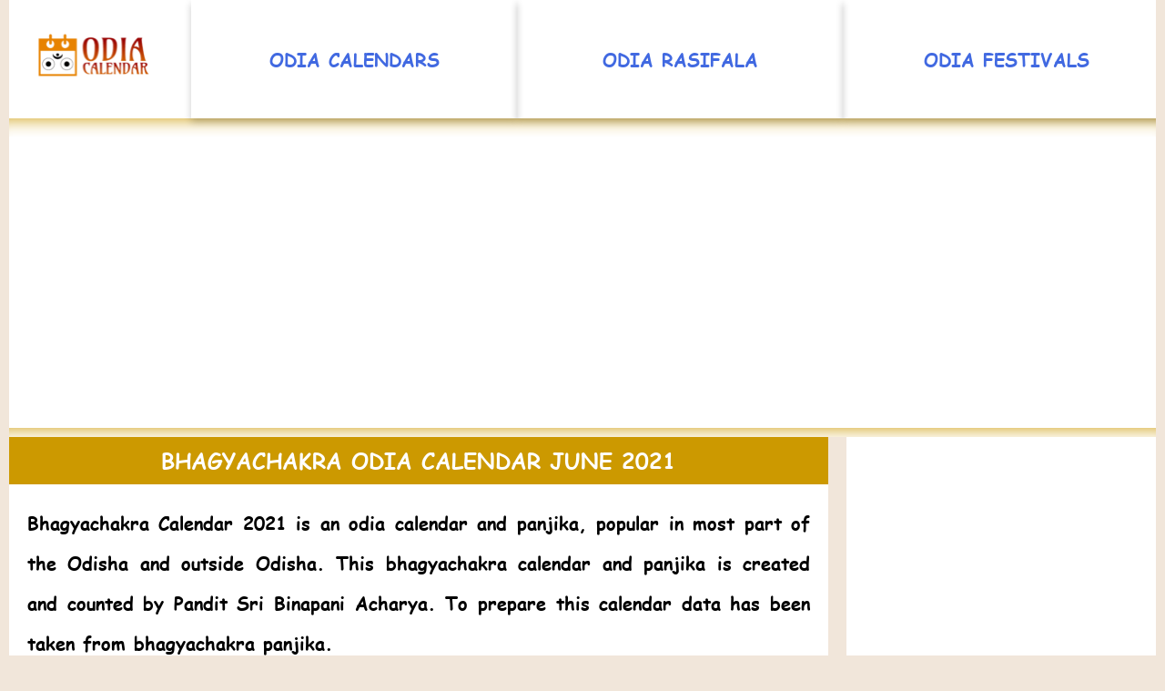

--- FILE ---
content_type: text/html; charset=UTF-8
request_url: https://www.odiacalendar.com/odia-calendar-2021/bhagyachakra-calendar/june.php
body_size: 2889
content:
<!DOCTYPE html>
<html lang="en">
<head>
<meta charset="UTF-8">
<meta name="viewport" content="width=device-width, initial-scale=1.0">
<title>Bhagyachakra Odia Calendar June 2021 - Download HD Quality</title>
<meta name="description" content="view and download odia bhagyachakra calendar june 2021 in high quality image and pdf format for free." />
<meta name="robots" content="index, follow" />
<link rel="stylesheet" href="/utils/css/style.min.css">
<link rel="shortcut icon" href="/favicon.ico" type="image/x-icon">
<link rel="icon" type="image/png" sizes="32x32" href="/utils/img/logo/favicon-32x32.png">
<link rel="icon" type="image/png" sizes="16x16" href="/utils/img/logo/favicon-16x16.png">

<!-- Google tag (gtag.js) -->
<script async src="https://www.googletagmanager.com/gtag/js?id=G-DT625C6RFX"></script>
<script>
  window.dataLayer = window.dataLayer || [];
  function gtag(){dataLayer.push(arguments);}
  gtag('js', new Date());

  gtag('config', 'G-DT625C6RFX');
</script>

</head>
<body>
<div class="cover">
  <div class="row">
  <div class="col-2">
   <div class="img-center" style="padding-top:36px">
    <a title="odiacalendar.com" href="https://www.odiacalendar.com"><img class="img-responsive" src="/utils/img/logo/odiacalendar.webp" alt="Logo" width="123" height="90"></a>
   </div>
  </div>
  <div class="col-10">
    <div class="row text-upper">
     <div style="padding:43px 0px;" class="card col-4"><a title="Odia Calendars" href="/odia-calendar/">Odia Calendars</a></div>
     <div style="padding:43px 0px;" class="card col-4"><a title="Odia Rasifala" href="/odia-rasifala/">Odia Rasifala</a></div>
     <div style="padding:43px 0px;" class="card col-4"><a title="Odia Festivals" href="/odia-festival/">Odia Festivals</a></div>
    </div>
  </div>
 </div> <!--- LOGO ROW END -->
 <div class="logo-border"></div>
<div class="adv-center">
<script async src="https://pagead2.googlesyndication.com/pagead/js/adsbygoogle.js?client=ca-pub-7355242688897271"
     crossorigin="anonymous"></script>
<!-- HEADER - ODIACALENDAR.COM -->
<ins class="adsbygoogle"
     style="display:block"
     data-ad-client="ca-pub-7355242688897271"
     data-ad-slot="1010076818"
     data-ad-format="auto"
     data-full-width-responsive="true"></ins>
<script>
     (adsbygoogle = window.adsbygoogle || []).push({});
</script>
</div> <!--- HEADER AD END -->
<hr>

 <!--- DATA START -->
 <section class="data">
  <div class="data-left">
   <h1 class="hBlock"><a title="bhagyachakra odia calendar june 2021" href="/odia-calendar-2021/bhagyachakra-calendar/june.php">bhagyachakra odia calendar june 2021</a></h1>
   <div class="p20 text-justify">
    <strong>Bhagyachakra Calendar 2021</strong> is an odia calendar and panjika, popular in most part of the Odisha and outside Odisha. This bhagyachakra calendar and panjika is created and counted by Pandit Sri Binapani Acharya. To prepare this calendar data has been taken from bhagyachakra panjika.
   </div>
   <hr>
   <div class="p20">
    <div class="card">
      <img class='img-responsive' src="./img-large/june.webp" alt="Bhagyachakra Calendar 2021 June" style="100%">
     <button><span class="text-black">to download full size : right click and save</span></button>
    </div>
   </div>
   <hr>
      <h1 class="hBlock"><a title="bhagyachakra calendar 2021" href="/odia-calendar-2021/bhagyachakra-calendar/">bhagyachakra calendar 2021</a></h1>
   <div class="row p20">
    <div class="col-6">
     <div class="card">
      <a href="/odia-calendar-2021/bhagyachakra-calendar/january.php" title="bhagyachakra calendar january 2021"><img class="img-responsive" src="/odia-calendar-2021/bhagyachakra-calendar/img-small/january.webp" alt="bhagyachakra calendar january 2021" style="width:100%"/></a>
      <a class="button" href="/odia-calendar-2021/bhagyachakra-calendar/january.php" title="bhagyachakra calendar january 2021"><strong>bhagyachakra - january 2021</strong></a>
     </div>
    </div>
    <div class="col-6">
     <div class="card">
      <a href="/odia-calendar-2021/bhagyachakra-calendar/february.php" title="bhagyachakra calendar february 2021"><img class="img-responsive" src="/odia-calendar-2021/bhagyachakra-calendar/img-small/february.webp" alt="bhagyachakra calendar february 2021" style="width:100%"/></a>
      <a class="button" href="/odia-calendar-2021/bhagyachakra-calendar/february.php" title="bhagyachakra calendar february 2021"><strong>bhagyachakra - february 2021</strong></a>
     </div>
    </div>
   </div> <!-- ROW END -->
   <div class="row p20">
    <div class="col-6">
     <div class="card">
      <a href="/odia-calendar-2021/bhagyachakra-calendar/march.php" title="bhagyachakra calendar march 2021"><img class="img-responsive" src="/odia-calendar-2021/bhagyachakra-calendar/img-small/march.webp" alt="bhagyachakra calendar march 2021" style="width:100%"/></a>
      <a class="button" href="/odia-calendar-2021/bhagyachakra-calendar/march.php" title="bhagyachakra calendar march 2021"><strong>bhagyachakra - march 2021</strong></a>
     </div>
    </div>
    <div class="col-6">
     <div class="card">
      <a href="/odia-calendar-2021/bhagyachakra-calendar/april.php" title="bhagyachakra calendar april 2021"><img class="img-responsive" src="/odia-calendar-2021/bhagyachakra-calendar/img-small/april.webp" alt="bhagyachakra calendar april 2021" style="width:100%"/></a>
      <a class="button" href="/odia-calendar-2021/bhagyachakra-calendar/april.php" title="bhagyachakra calendar april 2021"><strong>bhagyachakra - april 2021</strong></a>
     </div>
    </div>
   </div> <!-- ROW END -->
   <div class="row p20">
    <div class="col-6">
     <div class="card">
      <a href="/odia-calendar-2021/bhagyachakra-calendar/may.php" title="bhagyachakra calendar may 2021"><img class="img-responsive" src="/odia-calendar-2021/bhagyachakra-calendar/img-small/may.webp" alt="bhagyachakra calendar may 2021" style="width:100%"/></a>
      <a class="button" href="/odia-calendar-2021/bhagyachakra-calendar/may.php" title="bhagyachakra calendar may 2021"><strong>bhagyachakra - may 2021</strong></a>
     </div>
    </div>
    <div class="col-6">
     <div class="card">
      <a href="/odia-calendar-2021/bhagyachakra-calendar/june.php" title="bhagyachakra calendar june 2021"><img class="img-responsive" src="/odia-calendar-2021/bhagyachakra-calendar/img-small/june.webp" alt="bhagyachakra calendar june 2021" style="width:100%"/></a>
      <a class="button" href="/odia-calendar-2021/bhagyachakra-calendar/june.php" title="bhagyachakra calendar june 2021"><strong>bhagyachakra - june 2021</strong></a>
     </div>
    </div>
   </div> <!-- ROW END -->
   <div class="row p20">
    <div class="col-6">
     <div class="card">
      <a href="/odia-calendar-2021/bhagyachakra-calendar/july.php" title="bhagyachakra calendar july 2021"><img class="img-responsive" src="/odia-calendar-2021/bhagyachakra-calendar/img-small/july.webp" alt="bhagyachakra calendar july 2021" style="width:100%"/></a>
      <a class="button" href="/odia-calendar-2021/bhagyachakra-calendar/july.php" title="bhagyachakra calendar july 2021"><strong>bhagyachakra - july 2021</strong></a>
     </div>
    </div>
    <div class="col-6">
     <div class="card">
      <a href="/odia-calendar-2021/bhagyachakra-calendar/august.php" title="bhagyachakra calendar august 2021"><img class="img-responsive" src="/odia-calendar-2021/bhagyachakra-calendar/img-small/august.webp" alt="bhagyachakra calendar august 2021" style="width:100%"/></a>
      <a class="button" href="/odia-calendar-2021/bhagyachakra-calendar/august.php" title="bhagyachakra calendar august 2021"><strong>bhagyachakra - august 2021</strong></a>
     </div>
    </div>
   </div> <!-- ROW END -->
   <div class="row p20">
    <div class="col-6">
     <div class="card">
      <a href="/odia-calendar-2021/bhagyachakra-calendar/september.php" title="bhagyachakra calendar september 2021"><img class="img-responsive" src="/odia-calendar-2021/bhagyachakra-calendar/img-small/september.webp" alt="bhagyachakra calendar september 2021" style="width:100%"/></a>
      <a class="button" href="/odia-calendar-2021/bhagyachakra-calendar/september.php" title="bhagyachakra calendar september 2021"><strong>bhagyachakra - september 2021</strong></a>
     </div>
    </div>
    <div class="col-6">
     <div class="card">
      <a href="/odia-calendar-2021/bhagyachakra-calendar/october.php" title="bhagyachakra calendar october 2021"><img class="img-responsive" src="/odia-calendar-2021/bhagyachakra-calendar/img-small/october.webp" alt="bhagyachakra calendar october 2021" style="width:100%"/></a>
      <a class="button" href="/odia-calendar-2021/bhagyachakra-calendar/october.php" title="bhagyachakra calendar october 2021"><strong>bhagyachakra - october 2021</strong></a>
     </div>
    </div>
   </div> <!-- ROW END -->
   <div class="row p20">
    <div class="col-6">
     <div class="card">
      <a href="/odia-calendar-2021/bhagyachakra-calendar/november.php" title="bhagyachakra calendar november 2021"><img class="img-responsive" src="/odia-calendar-2021/bhagyachakra-calendar/img-small/november.webp" alt="bhagyachakra calendar november 2021" style="width:100%"/></a>
      <a class="button" href="/odia-calendar-2021/bhagyachakra-calendar/november.php" title="bhagyachakra calendar november 2021"><strong>bhagyachakra - november 2021</strong></a>
     </div>
    </div>
    <div class="col-6">
     <div class="card">
      <a href="/odia-calendar-2021/bhagyachakra-calendar/december.php" title="bhagyachakra calendar december 2021"><img class="img-responsive" src="/odia-calendar-2021/bhagyachakra-calendar/img-small/december.webp" alt="bhagyachakra calendar december 2021" style="width:100%"/></a>
      <a class="button" href="/odia-calendar-2021/bhagyachakra-calendar/december.php" title="bhagyachakra calendar december 2021"><strong>bhagyachakra - december 2021</strong></a>
     </div>
    </div>
   </div> <!-- ROW END -->
  </div> <!--- DATA LEFT END -->
  <div class="divider"></div>
  <div class="data-right">
      <div class="adv-center">
    <!-- GOOGLE ASIDE TOP AD -->
<script async src="https://pagead2.googlesyndication.com/pagead/js/adsbygoogle.js?client=ca-pub-7355242688897271"
     crossorigin="anonymous"></script>
<!-- ASIDE TOP - ODIACALENDAR.COM -->
<ins class="adsbygoogle"
     style="display:block"
     data-ad-client="ca-pub-7355242688897271"
     data-ad-slot="9856157841"
     data-ad-format="auto"
     data-full-width-responsive="true"></ins>
<script>
     (adsbygoogle = window.adsbygoogle || []).push({});
</script>
   </div>
   <h1 class="hBlock"><a title="Odia Calendar" href="/odia-calendar/">Odia Calendar</a></h1>
   <div class="rMenu">
        <a title="Kohinoor Calendar 2024" href="/odia-calendar-2024/kohinoor-calendar/">Kohinoor Calendar 2024</a>
   </div>
   <hr>
   <div class="rMenu">
        <a title="Biraja Calendar 2024" href="/odia-calendar-2024/biraja-calendar/">Biraja Calendar 2024</a>
   </div>
   <hr>
   <div class="rMenu">
        <a title="Radharaman Calendar 2024" href="/odia-calendar-2024/radharaman-calendar/">Radharaman Calendar 2024</a>
   </div>
   <hr>
   <div class="rMenu">
        <a title="Bhagyadeep Calendar 2024" href="/odia-calendar-2024/bhagyadeep-calendar/">Bhagyadeep Calendar 2024</a>
   </div>
   <hr>
   <div class="rMenu">
        <a title="Bhagyajyoti Calendar 2024" href="/odia-calendar-2024/bhagyajyoti-calendar/">Bhagyajyoti Calendar 2024</a>
   </div>
   <hr>
   <div class="rMenu">
        <a title="Bhagyachakra Calendar 2024" href="/odia-calendar-2024/bhagyachakra-calendar/">Bhagyachakra Calendar 2024</a>
   </div><hr>
   <div class="rMenu">
        <a title="Odia Calendar 2022" href="/odia-calendar-2022/"><span class="text-black">Odia Calendar &amp; Panji 2022</span></a>
   </div>
   <h1 class="hBlock"><a title="Odia Rasifala" href="/odia-rasifala/">Odia Rasifala</a></h1>
   <div class="rMenu">
        <a title="Barsika Rasifala 2024" href="/odia-rasifala-2024/odia-yearly-rasifala/">Odia Yearly Rasifala 2024</a>
   </div>
   <hr>
   <div class="rMenu">
         <a title="Mashika Rasifala 2024" href="/odia-rasifala-2024/odia-monthly-rasifala/">Odia Monthly Rasifala 2024</a>
   </div>
   <hr>
   <div class="rMenu">
        <a title="Odia Rasifala 2022" href="/odia-rasifala-2022/"><span class="text-black">Odia Rasi &amp; Bhagyaphala 2022</span></a>
   </div>
   <hr>
   <div class="adv-center">
    <!-- GOOGLE ASIDE BOTTOM AD -->
<script async src="https://pagead2.googlesyndication.com/pagead/js/adsbygoogle.js?client=ca-pub-7355242688897271"
     crossorigin="anonymous"></script>
<!-- SIDE BOTTOM - ODIACALENDAR.COM -->
<ins class="adsbygoogle"
     style="display:block"
     data-ad-client="ca-pub-7355242688897271"
     data-ad-slot="8405590414"
     data-ad-format="auto"
     data-full-width-responsive="true"></ins>
<script>
     (adsbygoogle = window.adsbygoogle || []).push({});
</script>
   </div>
   <hr>
  </div> <!--- DATA RIGHT END -->
 </section> 
 <!--- DATA END -->
 <div class="clear-line-grey"></div>
 <div class="tag">
  <h2 class="hBlock">Tags</h2>
  <div class="row p20">
   <div class="col-4 bg-grey text-left">
    <a title="Bhagyachakra Calendar June 2021" href="/odia-calendar-2021/bhagyachakra-calendar/june.php">Bhagyachakra Calendar June 2021</a>
   </div>
   <div class="col-4 text-center bg-dark-grey">
    <a title="Bhagyachakra Panjika June 2021" href="/odia-calendar-2021/bhagyachakra-calendar/june.php">Bhagyachakra Panjika June 2021</a>
   </div>
   <div class="col-4 bg-grey text-right">
    <a title="Bhagyachakra Panji June 2021" href="/odia-calendar-2021/bhagyachakra-calendar/june.php">Bhagyachakra Panji June 2021</a>
   </div>
  </div> <!-- ROW END --> 
  <div class="row p20">
   <div class="col-4 bg-grey text-left">
    <a title="Bhagyachakra Odia Calendar June 2021" href="/odia-calendar-2021/bhagyachakra-calendar/june.php">Bhagyachakra Odia Calendar June 2021</a>
   </div>
   <div class="col-4 text-center bg-dark-grey">
    <a title="Bhagyachakra Odia Panjika June 2021" href="/odia-calendar-2021/bhagyachakra-calendar/june.php">Bhagyachakra Odia Panjika June 2021</a>
   </div>
   <div class="col-4 bg-grey text-right">
    <a title="Bhagyachakra Odia Panji June 2021" href="/odia-calendar-2021/bhagyachakra-calendar/june.php">Bhagyachakra Odia Panji June 2021</a>
   </div>
  </div> <!-- ROW END -->
  <div class="row p20">
   <div class="col-4 bg-grey text-left">
    <a title="Bhagyachakra Oriya Calendar June 2021" href="/odia-calendar-2021/bhagyachakra-calendar/june.php">Bhagyachakra Oriya Calendar June 2021</a>
   </div>
   <div class="col-4 text-center bg-dark-grey">
    <a title="Bhagyachakra Oriya Panjika June 2021" href="/odia-calendar-2021/bhagyachakra-calendar/june.php">Bhagyachakra Oriya Panjika June 2021</a>
   </div>
   <div class="col-4 bg-grey text-right">
    <a title="Bhagyachakra Oriya Panji June 2021" href="/odia-calendar-2021/bhagyachakra-calendar/june.php">Bhagyachakra Oriya Panji June 2021</a>
   </div>
  </div> <!-- ROW END -->
  <div class="row p20">
   <div class="col-4 bg-grey text-left">
    <a title="Odia Bhagyachakra Calendar June 2021" href="/odia-calendar-2021/bhagyachakra-calendar/june.php">Odia Bhagyachakra Calendar June 2021</a>
   </div>
   <div class="col-4 text-center bg-dark-grey">
    <a title="Odia Bhagyachakra Panjika June 2021" href="/odia-calendar-2021/bhagyachakra-calendar/june.php">Odia Bhagyachakra Panjika June 2021</a>
   </div>
   <div class="col-4 bg-grey text-right">
    <a title="Odia Bhagyachakra Panji June 2021" href="/odia-calendar-2021/bhagyachakra-calendar/june.php">Odia Bhagyachakra Panji June 2021</a>
   </div>
  </div> <!-- ROW END -->
  <div class="row p20">
   <div class="col-4 bg-grey text-left">
    <a title="Oriya Bhagyachakra Calendar June 2021" href="/odia-calendar-2021/bhagyachakra-calendar/june.php">Oriya Bhagyachakra Calendar June 2021</a>
   </div>
   <div class="col-4 text-center bg-dark-grey">
    <a title="Oriya Bhagyachakra Panjika June 2021" href="/odia-calendar-2021/bhagyachakra-calendar/june.php">Oriya Bhagyachakra Panjika June 2021</a>
   </div>
   <div class="col-4 bg-grey text-right">
    <a title="Oriya Bhagyachakra Panji June 2021" href="/odia-calendar-2021/bhagyachakra-calendar/june.php">Oriya Bhagyachakra Panji June 2021</a>
   </div>
  </div> <!-- ROW END -->
 </div>
 <!-- TAG END -->
 <div class="bottom">
 <div class="row p20" style="background-color:#363233">
  <div class="col-3">
   - <a title="odiacalendar.com" href="https://www.odiacalendar.com">Home Page</a>
   <br> - <a title="login to odiacalendar" href="/login.php">Login</a>
   <br> - <a title="register with odiacalendar" href="/register.php">Register</a>
  </div>
  <div class="col-3">
   - <a title="advertise" href="/advertise.php">Advertise</a>
   <br> - <a title="contact us" href="/contact-us.php">Contact Us</a>
   <br> - <a title="Contest Zone" href="/contest-zone.php">Contest Zone</a>
  </div>
  <div class="col-3">
   - <a title="privacy policy" href="/privacy-policy.php">Privacy Policy</a>
   <br> - <a title="disclaimer" href="/disclaimer.php">Disclaimer</a>
   <br> - <a title="terms of use" href="/terms-condition.php">Terms Of Use</a>
  </div>
  <div class="col-3">
   <p class="bottomP"><a href="https://www.facebook.com/odiacalendar" target="_blank"><img src="/utils/img/logo/facebook.webp" alt="facebook" width="32" height="32"></a>
   <a style="padding-left:10px" href="#" target="_blank"><img src="/utils/img/logo/youtube.webp" alt="youtube" width="32" height="32"></a>
   <a style="padding-left:10px" href="https://twitter.com/weOdiacalendar" target="_blank"><img src="/utils/img/logo/twitter.webp" alt="twitter" width="32" height="32"></a></p>
  </div>
 </div>
 <div style="background-color:#000" class="copy">&copy; OdiaCalendar.com, All rights reserved</div>
</div>
 </div> <!--- COVER END -->
</body>
</html>


--- FILE ---
content_type: text/html; charset=utf-8
request_url: https://www.google.com/recaptcha/api2/aframe
body_size: 268
content:
<!DOCTYPE HTML><html><head><meta http-equiv="content-type" content="text/html; charset=UTF-8"></head><body><script nonce="VLVcVFgHQ9C8rXUnMBSfcg">/** Anti-fraud and anti-abuse applications only. See google.com/recaptcha */ try{var clients={'sodar':'https://pagead2.googlesyndication.com/pagead/sodar?'};window.addEventListener("message",function(a){try{if(a.source===window.parent){var b=JSON.parse(a.data);var c=clients[b['id']];if(c){var d=document.createElement('img');d.src=c+b['params']+'&rc='+(localStorage.getItem("rc::a")?sessionStorage.getItem("rc::b"):"");window.document.body.appendChild(d);sessionStorage.setItem("rc::e",parseInt(sessionStorage.getItem("rc::e")||0)+1);localStorage.setItem("rc::h",'1769817535384');}}}catch(b){}});window.parent.postMessage("_grecaptcha_ready", "*");}catch(b){}</script></body></html>

--- FILE ---
content_type: text/css
request_url: https://www.odiacalendar.com/utils/css/style.min.css
body_size: 2275
content:
@font-face{font-family:'Comic Sans MS';src:local('Comic Sans MS Bold'),local('Comic-Sans-MS-Bold'),url(ComicSansMS-Bold.woff2) format('woff2'),url(ComicSansMS-Bold.woff) format('woff'),url(ComicSansMS-Bold.ttf) format('truetype');font-weight:700;font-style:normal}*{box-sizing:border-box}*{margin:0;padding:0}html{-ms-text-size-adjust:100%;-webkit-text-size-adjust:100%}body{background:#f1e6da}body,html{font-family:'Comic Sans MS',Verdana,Arial;font-size:20px;line-height:2.2}html{overflow-x:hidden}hr{height:10px;border:0;box-shadow:0 20px 20px -20px #cc9900 inset}li,ol,ul{margin:20px}dd{padding-left:10px}a{color:#4169e1;text-decoration:none}a:link{color:#4169e1;text-decoration:none}a:visited{color:#4169e1;text-decoration:none}a:hover{text-decoration:underline}div,h1,h2,h3,h4,h5,h6,p{margin:0;padding:0}kbd{background-color:#87ceeb;color:#333;font-weight:900;font-size:20px;padding:10px}h1,h2,h3,h4,h5,h6{font-size:24px;text-transform:uppercase;text-align:center}table{border:0 solid #ddd;border-collapse:collapse;border-spacing:0;width:100%}td,th{padding:16px;text-align:center}tr:nth-child(even){background-color:#f2f2f2}img{margin:0;padding:0;vertical-align:bottom}.cover{margin:0 auto;overflow:hidden;width:100%;background-color:#fff}.data{margin:0 auto;display:block;width:100%}.data-left{display:block;width:100%;padding:0;vertical-align:top}.data-right{display:block;width:100%;padding:0;vertical-align:top}.bodydata{display: block;width: 100%;padding:20px;vertical-align: top;}.panel{background-color:#fff;border:1px solid transparent;border-radius:4px;-webkit-box-shadow:0 1px 1px rgba(0,0,0,.05);-moz-box-shadow:0 1px 1px rgba(0,0,0,.05);box-shadow:0 1px 1px rgba(0,0,0,.05);margin-bottom:20px;margin-top:0}.panel-body{padding:15px}.panel-heading{border-bottom:1px solid transparent;border-top-left-radius:3px;border-top-right-radius:3px;padding:10px 15px}.panel-footer{border-bottom:1px solid transparent;border-top-left-radius:3px;border-top-right-radius:3px;padding:10px 15px}.panel-default{border-color:#ddd}.panel-default>.panel-heading{background-color:#f5f5f5;border-color:#ddd;color:#333}.panel-default>.panel-footer{background-color:#f5f5f5;border-color:#ddd;color:#333}table{border:0 solid #ddd;border-collapse:collapse;border-spacing:0;width:100%}td,th{padding:16px;text-align:center}tr:nth-child(even){background-color:#f2f2f2}.row{margin-left:-15px;margin-right:-15px}.row::after{clear:both;content:"";display:table}[class*=col-]{float:left;padding:15px 15px;width:100%}.logo-image{display:table;margin:0 auto}.logo-text{font-family:'Comic Sans MS';text-transform:uppercase;text-align:center}.cursive{font-family:'Comic Sans MS';}.text-right{text-align:right}.text-center{text-align:center}.logo-border{clear:both;height:20px;border:0;box-shadow:0 20px 20px -20px #cc9900 inset}.text-justify{text-align:justify}.text-upper{text-transform:uppercase}.text-red{color:red}.text-green{color:green}.text-grey{color:#789}.clear{clear:both}.divider{clear:both;background-color:#f1e6da!important;padding:10px}.clear-line-grey{clear:both;background-color:#f1e6da!important;padding:10px}.negmar10{margin:0 -10px}.img-center{display:table;margin:0 auto}.img-responsive{max-width:100%;height:auto}.center-block{display:table;margin:0 auto}.adv-center{display:block;margin:0 auto;padding:20px;text-align:center}.box{box-shadow:0 4px 8px 0 rgba(0,0,0,.2);max-width:100%}.card{box-shadow:0 4px 8px 0 rgba(0,0,0,.2);max-width:100%;margin:auto;text-align:center;max-height:100%}.card button{border:none;outline:0;padding:12px;color:#4169e1;background-color:#f1e6da;text-align:center;cursor:pointer;width:100%;font-size:20px;font-family:'Comic Sans MS';text-transform:uppercase}.card button:hover{opacity:.7}.card img{border-radius:5px 5px 0 0}.card p{height:90px;white-space:wrap;overflow:hidden;text-overflow:ellipsis;text-align:left;padding:0 10px} .button{display:block;border:none;outline:0;padding:12px;color:#4169e1;background-color:#f1e6da;text-align:center;cursor:pointer;width:100%;font-size:20px;font-family:'Comic Sans MS';text-transform:uppercase}.button:hover{opacity:.7} .hBlock{display:block;background-color:#cc9900;color:#fff;font-family:'Comic Sans MS';margin:0;padding:0}.hBlock a{color:#fff;text-decoration:none}hBlock a:link{color:#fff;text-decoration:none}hBlock a:visited{color:#fff;text-decoration:none}hBlock a:hover{text-decoration:underline}.tag{font-family:'Comic Sans MS'}.p10{padding:10px}.p20{padding:20px}.p30{padding:30px}.m10{margin:10px}.m20{margin:20px}.m30{margin:30px}.pTB10{padding:10px 0}.pTB20{padding:20px 0}.pTB30{padding:30px 0}.mTB10{margin:10px 0}.mLR20{margin:20px 0}.mTB30{margin:30px 0}.pLR10{padding:0 10px}.pLR20{padding:0 20px}.pLR30{padding:0 30px}.mLR10{margin:0 10px}.mLR20{margin:0 20px}.mLR30{margin:0 30px}.pull-left{float:left!important}.fBold{font-family:'Comic Sans MS'}.rMenu{font-family:'Comic Sans MS';font-size:18px;text-transform:uppercase;Padding:20px 10px}.bottom{font-family:'Comic Sans MS';background-color:#000;color:#789;overflow:hidden}.bottom a{color:#fff;text-decoration:none}bottom a:link{color:#fff;text-decoration:none}bottom a:visited{color:#fff;text-decoration:none}bottom a:hover{text-decoration:underline}.bottom-inner{background-color:#36454F;padding:20px 10px}.bottomP{float:none;display:table;margin:0 auto}.twitter{color:#fff;background-color:#00acee;padding:10px}.facebook{color:#fff;background-color:#3b5998;padding:10px}.youtube{color:#fff;background-color:red;padding:10px}.copy{padding:20px;text-transform:uppercase;text-align:center;font-family:'Comic Sans MS'}.text-left{text-align:left!important}.text-right{text-align:right!important}.text-justify{text-align:justify!important}.text-center{text-align:center!important}.text-blue{color:#4169e1!important}.text-light-blue{color:#87ceeb!important}.text-green{color:green!important}.text-orange{color:orange!important}.text-red{color:#f44336!important}.text-yellow{color:#d2be0e!important}.text-white{color:#fff!important}.text-black{color:#000!important}.text-grey{color:#757575!important}.text-dark-grey{color:#696969!important}.text-upper{text-transform:uppercase!important}.bg-blue{background-color:#2196f3!important}.bg-light-blue{background-color:#87ceeb!important}.bg-green{background-color:green!important}.bg-orange{background-color:orange!important}.bg-red{background-color:#f44336!important}.bg-yellow{background-color:#d68910!important}.bg-white{background-color:#fff!important}.bg-black{background-color:#000!important}.bg-grey{background-color:#f0f0f0!important}.bg-dark-grey{background-color:#f1e6da!important}.bg-dark-blue{background-color:#3b5998!important}.bg-dark-orange{background-color:#d34836!important}.button-green{background-color:green!important;padding:10px}.button-blue{background-color:#3b5998!important;padding:10px}.button-red{background-color:#f44336!important;padding:10px}.button-gray{background-color:#f1e6da!important;padding:10px}.vertical-menu{background-color:#eee;color:#000;border-bottom:5px solid #fff;padding:10px;text-transform:uppercase}.active-menu{background-color:#080;color:#fff;padding:10px;text-transform:uppercase;text-align:center}input[type=email],input[type=password],input[type=tel],input[type=text],select,textarea{width:100%;font-size:20px;padding:12px;border:1px solid #f1e6da;border-radius:4px;resize:vertical}label{padding:12px 12px 12px 0;display:inline-block}input[type=submit]{background-color:#4caf50;color:#fff;padding:12px 20px;font-size:20px;border:none;border-radius:4px;cursor:pointer;margin-top:20px}input[type=submit]:hover{background-color:#45a049}@media only screen and (min-width:720px){.cover{background-color:#fff;margin:0 auto;padding:0;width:720px}.data{display:table;margin:0 auto;table-layout:fixed;width:720px;padding:0}.data-left{display:table-cell;width:380px;vertical-align:top;border-right:20px solid #f1e6da;padding:0}.data-right{display:table-cell;width:340px;vertical-align:top;padding:0}.row{margin-left:-15px;margin-right:-15px}.row::after{clear:both;content:"";display:table}[class*=col-]{float:left}.col-1{padding:0 15px;width:8.33%}.col-2{padding:0 15px;width:16.66%}.col-3{padding:0 15px;width:25%}.col-4{padding:0 15px;width:33.33%}.col-5{padding:0 15px;width:41.66%}.col-6{padding:15px 15px;width:100%}.col-7{padding:0 15px;width:58.33%}.col-8{padding:0 15px;width:66.66%}.col-9{padding:0 15px;width:75%}.col-10{padding:0 15px;width:83.33%}.col-11{padding:0 15px;width:91.66%}.col-12{padding:0 15px;width:100%}.logo-image{float:left;padding:20px}.logo-text{float:right;text-transform:uppercase;padding-top:25px;padding-right:20px}.divider{clear:both;background-color:#fff!important;padding:0}.bottom-inner{background-color:#171717;padding:20px 10px}.bottomP{margin-top:40px;float:right}}@media only screen and (min-width:788px){.cover{background-color:#fff;margin:0 auto;padding:0;width:788px}.data{display:table;margin:0 auto;table-layout:fixed;width:788px;padding:0}.data-left{display:table-cell;width:448px;vertical-align:top;border-right:20px solid #f1e6da;padding:0}.data-right{display:table-cell;width:340px;vertical-align:top;padding:0}.row{margin-left:-15px;margin-right:-15px}.row::after{clear:both;content:"";display:table}[class*=col-]{float:left}.col-1{padding:0 15px;width:8.33%}.col-2{padding:0 15px;width:16.66%}.col-3{padding:0 15px;width:25%}.col-4{padding:0 15px;width:33.33%}.col-5{padding:0 15px;width:41.66%}.col-6{padding:15px 15px;width:100%}.col-7{padding:0 15px;width:58.33%}.col-8{padding:0 15px;width:66.66%}.col-9{padding:0 15px;width:75%}.col-10{padding:0 15px;width:83.33%}.col-11{padding:0 15px;width:91.66%}.col-12{padding:0 15px;width:100%}.logo-image{float:left;padding:20px}.logo-text{float:right;text-transform:uppercase;padding-top:25px;padding-right:20px}.divider{clear:both;background-color:#fff!important;padding:0}.bottom-inner{background-color:#171717;padding:20px 10px}.bottomP{margin-top:40px;float:right}}@media only screen and (min-width:1030px){.cover{background-color:#fff;margin:0 auto;padding:0;width:1030px}.data{display:table;margin:0 auto;table-layout:fixed;width:1030px;padding:0}.data-left{display:table-cell;width:768px;vertical-align:top;border-right:20px solid #f1e6da;padding:0}.data-right{display:table-cell;width:340px;vertical-align:top;padding:0}.row{margin-left:-15px;margin-right:-15px}.row::after{clear:both;content:"";display:table}[class*=col-]{float:left}.col-1{padding:0 15px;width:8.33%}.col-2{padding:0 15px;width:16.66%}.col-3{padding:0 15px;width:25%}.col-4{padding:0 15px;width:33.33%}.col-5{padding:0 15px;width:41.66%}.col-6{padding:0 15px;width:50%}.col-7{padding:0 15px;width:58.33%}.col-8{padding:0 15px;width:66.66%}.col-9{padding:0 15px;width:75%}.col-10{padding:0 15px;width:83.33%}.col-11{padding:0 15px;width:91.66%}.col-12{padding:0 15px;width:100%}.logo-image{float:left;padding:20px}.logo-text{float:right;text-transform:uppercase;padding-top:25px;padding-right:20px}.divider{clear:both;background-color:#fff!important;padding:0}.bottom-inner{background-color:#171717;padding:20px 10px}.bottomP{margin-top:40px;float:right}}@media only screen and (min-width:1260px){.cover{background-color:#fff;margin:0 auto;padding:0;width:1260px}.data{display:table;margin:0 auto;table-layout:fixed;width:1260px;padding:0}.data-left{display:table-cell;width:920px;vertical-align:top;border-right:20px solid #f1e6da;padding:0}.data-right{display:table-cell;width:340px;vertical-align:top;padding:0}.row{margin-left:-15px;margin-right:-15px}.row::after{clear:both;content:"";display:table}[class*=col-]{float:left}.col-1{padding:0 15px;width:8.33%}.col-2{padding:0 15px;width:16.66%}.col-3{padding:0 15px;width:25%}.col-4{padding:0 15px;width:33.33%}.col-5{padding:0 15px;width:41.66%}.col-6{padding:0 15px;width:50%}.col-7{padding:0 15px;width:58.33%}.col-8{padding:0 15px;width:66.66%}.col-9{padding:0 15px;width:75%}.col-10{padding:0 15px;width:83.33%}.col-11{padding:0 15px;width:91.66%}.col-12{padding:0 15px;width:100%}.logo-image{float:left;padding:20px}.logo-text{float:right;text-transform:uppercase;padding-top:25px;padding-right:20px}.divider{clear:both;background-color:#fff!important;padding:0}.bottom-inner{background-color:#171717;padding:20px 10px}.bottomP{margin-top:40px;float:right}}
